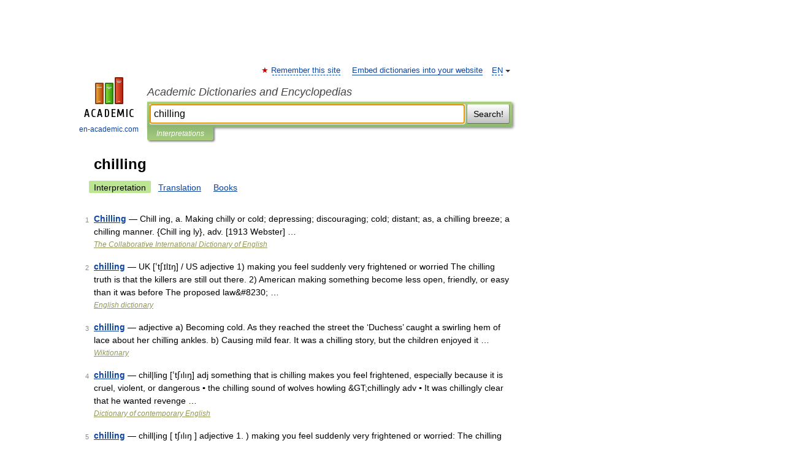

--- FILE ---
content_type: text/html; charset=UTF-8
request_url: https://amslang.en-academic.com/synonyms/chilling
body_size: 8731
content:
<!DOCTYPE html>
<html lang="en">
<head>


	<meta http-equiv="Content-Type" content="text/html; charset=utf-8" />
	<title>chilling | Interpretations | Academic Dictionaries and Encyclopedias</title>
	<meta name="Description" content="Academic Dictionaries and Encyclopedias" />
	<!-- type: desktop C: ru  -->
	<meta name="Keywords" content="chilling" />

 
	<!--[if IE]>
	<meta http-equiv="cleartype" content="on" />
	<meta http-equiv="msthemecompatible" content="no"/>
	<![endif]-->

	<meta name="viewport" content="width=device-width, initial-scale=1, minimum-scale=1">

	
    <meta http-equiv='x-dns-prefetch-control' content='on'>
    <link rel="dns-prefetch" href="https://ajax.googleapis.com">
    <link rel="dns-prefetch" href="https://www.googletagservices.com">
    <link rel="dns-prefetch" href="https://www.google-analytics.com">
    <link rel="dns-prefetch" href="https://pagead2.googlesyndication.com">
    <link rel="dns-prefetch" href="https://ajax.googleapis.com">
    <link rel="dns-prefetch" href="https://an.yandex.ru">
    <link rel="dns-prefetch" href="https://mc.yandex.ru">

    <link rel="preload" href="/images/Logo_en.png"   as="image" >
    <link rel="preload" href="/images/Logo_h_en.png" as="image" >

	<meta property="og:title" content="" />
	<meta property="og:type" content="article" />
	<meta property="og:url" content="https:////amslang.en-academic.com/searchall.php?SWord=chilling&stype=0&btype=1&p=0" />
	<meta property="og:image" content="https://en-academic.com/images/Logo_social_en.png?3" />
	<meta property="og:description" content="Academic Dictionaries and Encyclopedias" />
	<meta property="og:site_name" content="Academic Dictionaries and Encyclopedias" />
	<link rel="search" type="application/opensearchdescription+xml" title="Academic Dictionaries and Encyclopedias" href="/dicsearch.xml" />
	<meta name="ROBOTS" content="NOINDEX, FOLLOW" />
	<link rel="canonical" href="https:////amslang.en-academic.com/searchall.php?SWord=chilling&stype=0&btype=1&p=0" />

<!-- +++++ ab_flag=1 fa_flag=2 +++++ -->

<!-- script async="async" src="https://www.googletagservices.com/tag/js/gpt.js"></script  -->
<script async="async" src="https://securepubads.g.doubleclick.net/tag/js/gpt.js"></script>

<script async type="text/javascript" src="//s.luxcdn.com/t/229742/360_light.js"></script>





<style type="text/css">
div.hidden,#sharemenu,div.autosuggest,#contextmenu,#ad_top,#ad_bottom,#ad_right,#ad_top2,#restrictions,#footer ul + div,#TerminsNavigationBar,#top-menu,#lang,#search-tabs,#search-box .translate-lang,#translate-arrow,#dic-query,#logo img.h,#t-direction-head,#langbar,.smm{display:none}p,ul{list-style-type:none;margin:0 0 15px}ul li{margin-bottom:6px}.content ul{list-style-type:disc}*{padding:0;margin:0}html,body{height:100%}body{padding:0;margin:0;color:#000;font:14px Helvetica,Arial,Tahoma,sans-serif;background:#fff;line-height:1.5em}a{color:#0d44a0;text-decoration:none}h1{font-size:24px;margin:0 0 18px}h2{font-size:20px;margin:0 0 14px}h3{font-size:16px;margin:0 0 10px}h1 a,h2 a{color:#454545!important}#page{margin:0 auto}#page{min-height:100%;position:relative;padding-top:105px}#page{width:720px;padding-right:330px}* html #page{height:100%}#header{position:relative;height:122px}#logo{float:left;margin-top:21px;width:125px}#logo a.img{width:90px;margin:0 0 0 16px}#logo a.img.logo-en{margin-left:13px}#logo a{display:block;font-size:12px;text-align:center;word-break:break-all}#site-title{padding-top:35px;margin:0 0 5px 135px}#site-title a{color:#000;font-size:18px;font-style:italic;display:block;font-weight:400}#search-box{margin-left:135px;border-top-right-radius:3px;border-bottom-right-radius:3px;padding:4px;position:relative;background:#abcf7e;min-height:33px}#search-box.dic{background:#896744}#search-box table{border-spacing:0;border-collapse:collapse;width:100%}#search-box table td{padding:0;vertical-align:middle}#search-box table td:first-child{padding-right:3px}#search-box table td:last-child{width:1px}#search-query,#dic-query,.translate-lang{padding:6px;font-size:16px;height:18px;border:1px solid #949494;width:100%;box-sizing:border-box;height:32px;float:none;margin:0;background:white;float:left;border-radius:0!important}#search-button{width:70px;height:32px;text-align:center;border:1px solid #7a8e69;border-radius:3px;background:#e0e0e0}#search-tabs{display:block;margin:0 15px 0 135px;padding:0;list-style-type:none}#search-tabs li{float:left;min-width:70px;max-width:140px;padding:0 15px;height:23px;line-height:23px;background:#bde693;text-align:center;margin-right:1px}#search-box.dic + #search-tabs li{background:#C9A784}#search-tabs li:last-child{border-bottom-right-radius:3px}#search-tabs li a{color:#353535;font-style:italic;font-size:12px;display:block;white-space:nowrap;text-overflow:ellipsis;overflow:hidden}#search-tabs li.active{height:22px;line-height:23px;position:relative;background:#abcf7e;border-bottom-left-radius:3px;border-bottom-right-radius:3px}#search-box.dic + #search-tabs li.active{background:#896744}#search-tabs li.active a{color:white}#content{clear:both;margin:30px 0;padding-left:15px}#content a{text-decoration:underline}#content .breadcrumb{margin-bottom:20px}#search_sublinks,#search_links{margin-bottom:8px;margin-left:-8px}#search_sublinks a,#search_links a{padding:3px 8px 1px;border-radius:2px}#search_sublinks a.active,#search_links a.active{color:#000 !important;background:#bde693;text-decoration:none!important}.term{color:saddlebrown}@media(max-width:767px){.hideForMobile{display:none}#header{height:auto}#page{padding:5px;width:auto}#logo{float:none;width:144px;text-align:left;margin:0;padding-top:5px}#logo a{height:44px;overflow:hidden;text-align:left}#logo img.h{display:initial;width:144px;height:44px}#logo img.v{display:none}#site-title{padding:0;margin:10px 0 5px}#search-box,#search-tabs{clear:both;margin:0;width:auto;padding:4px}#search-box.translate #search-query{width:100%;margin-bottom:4px}#search-box.translate #td-search{overflow:visible;display:table-cell}ul#search-tabs{white-space:nowrap;margin-top:5px;overflow-x:auto;overflow-y:hidden}ul#search-tabs li,ul#search-tabs li.active{background:none!important;box-shadow:none;min-width:0;padding:0 5px;float:none;display:inline-block}ul#search-tabs li a{border-bottom:1px dashed green;font-style:normal;color:green;font-size:16px}ul#search-tabs li.active a{color:black;border-bottom-color:white;font-weight:700}ul#search-tabs li a:hover,ul#search-tabs li.active a:hover{color:black}#content{margin:15px 0}.h250{height:280px;max-height:280px;overflow:hidden;margin:25px 0 25px 0}
}#search_results{margin-left:23px}.terms-list .item{float:left;margin:2px 0 0 -108px;position:relative;width:100px;color:#898989;font-size:11px;text-align:right}</style>

	<link rel="shortcut icon" href="https://en-academic.com/favicon.ico" type="image/x-icon" sizes="16x16" />
	<link rel="shortcut icon" href="https://en-academic.com/images/icon.ico" type="image/x-icon" sizes="32x32" />
    <link rel="shortcut icon" href="https://en-academic.com/images/icon.ico" type="image/x-icon" sizes="48x48" />
    
    <link rel="icon" type="image/png" sizes="16x16" href="/images/Logo_16x16_transparent.png" />
    <link rel="icon" type="image/png" sizes="32x32" href="/images/Logo_32x32_transparent.png" />
    <link rel="icon" type="image/png" sizes="48x48" href="/images/Logo_48x48_transparent.png" />
    <link rel="icon" type="image/png" sizes="64x64" href="/images/Logo_64x64_transparent.png" />
    <link rel="icon" type="image/png" sizes="128x128" href="/images/Logo_128x128_transparent.png" />

    <link rel="apple-touch-icon" sizes="57x57"   href="/images/apple-touch-icon-57x57.png" />
    <link rel="apple-touch-icon" sizes="60x60"   href="/images/apple-touch-icon-60x60.png" />
    <link rel="apple-touch-icon" sizes="72x72"   href="/images/apple-touch-icon-72x72.png" />
    <link rel="apple-touch-icon" sizes="76x76"   href="/images/apple-touch-icon-76x76.png" />
    <link rel="apple-touch-icon" sizes="114x114" href="/images/apple-touch-icon-114x114.png" />
    <link rel="apple-touch-icon" sizes="120x120" href="/images/apple-touch-icon-120x120.png" />
  
    <!-- link rel="mask-icon" href="/images/safari-pinned-tab.svg" color="#5bbad5" -->
    <meta name="msapplication-TileColor" content="#00aba9" />
    <meta name="msapplication-config" content="/images/browserconfig.xml" />
    <meta name="theme-color" content="#ffffff" />

    <meta name="apple-mobile-web-app-capable" content="yes" />
    <meta name="apple-mobile-web-app-status-bar-style" content="black /">


<script type="text/javascript">
  (function(i,s,o,g,r,a,m){i['GoogleAnalyticsObject']=r;i[r]=i[r]||function(){
  (i[r].q=i[r].q||[]).push(arguments)},i[r].l=1*new Date();a=s.createElement(o),
  m=s.getElementsByTagName(o)[0];a.async=1;a.src=g;m.parentNode.insertBefore(a,m)
  })(window,document,'script','//www.google-analytics.com/analytics.js','ga');

  ga('create', 'UA-2754246-1', 'auto');
  ga('require', 'displayfeatures');

  ga('set', 'dimension1', '');
  ga('set', 'dimension2', 'search');
  ga('set', 'dimension3', '1');

  ga('send', 'pageview');

</script>


<script type="text/javascript">
	if(typeof(console) == 'undefined' ) console = {};
	if(typeof(console.log) == 'undefined' ) console.log = function(){};
	if(typeof(console.warn) == 'undefined' ) console.warn = function(){};
	if(typeof(console.error) == 'undefined' ) console.error = function(){};
	if(typeof(console.time) == 'undefined' ) console.time = function(){};
	if(typeof(console.timeEnd) == 'undefined' ) console.timeEnd = function(){};
	Academic = {};
	Academic.sUserLanguage = 'en';
	Academic.sDomainURL = '';
	Academic.sMainDomainURL = '//dic.academic.ru/';
	Academic.sTranslateDomainURL = '//translate.en-academic.com/';
	Academic.deviceType = 'desktop';
		Academic.Lang = {};
	Academic.Lang.sTermNotFound = 'The term wasn\'t found'; 
</script>


<!--  Вариокуб -->
<script type="text/javascript">
    (function(e, x, pe, r, i, me, nt){
    e[i]=e[i]||function(){(e[i].a=e[i].a||[]).push(arguments)},
    me=x.createElement(pe),me.async=1,me.src=r,nt=x.getElementsByTagName(pe)[0],me.addEventListener("error",function(){function cb(t){t=t[t.length-1],"function"==typeof t&&t({flags:{}})};Array.isArray(e[i].a)&&e[i].a.forEach(cb);e[i]=function(){cb(arguments)}}),nt.parentNode.insertBefore(me,nt)})
    (window, document, "script", "https://abt.s3.yandex.net/expjs/latest/exp.js", "ymab");

    ymab("metrika.70309897", "init"/*, {clientFeatures}, {callback}*/);
    ymab("metrika.70309897", "setConfig", {enableSetYmUid: true});
</script>





</head>
<body>

<div id="ad_top">
<!-- top bnr -->
<div class="banner" style="max-height: 90px; overflow: hidden; display: inline-block;">


<div class="EAC_ATF_970"></div>

</div> <!-- top banner  -->




</div>
	<div id="page"  >








			<div id="header">
				<div id="logo">
					<a href="//en-academic.com">
						<img src="//en-academic.com/images/Logo_en.png" class="v" alt="en-academic.com" width="88" height="68" />
						<img src="//en-academic.com/images/Logo_h_en.png" class="h" alt="en-academic.com" width="144" height="44" />
						<br />
						en-academic.com					</a>
				</div>
					<ul id="top-menu">
						<li id="lang">
							<a href="#" class="link">EN</a>

							<ul id="lang-menu">

							<li><a href="//dic.academic.ru">RU</a></li>
<li><a href="//de-academic.com">DE</a></li>
<li><a href="//es-academic.com">ES</a></li>
<li><a href="//fr-academic.com">FR</a></li>
							</ul>
						</li>
						<!--li><a class="android" href="//dic.academic.ru/android.php">Android версия</a></li-->
						<!--li><a class="apple" href="//dic.academic.ru/apple.php">iPhone/iPad версия</a></li-->
						<li><a class="add-fav link" href="#" onClick="add_favorite(this);">Remember this site</a></li>
						<li><a href="//partners.academic.ru/partner_proposal.php" target="_blank">Embed dictionaries into your website</a></li>
						<!--li><a href="#">Forum</a></li-->
					</ul>
					<h2 id="site-title">
						<a href="//en-academic.com">Academic Dictionaries and Encyclopedias</a>
					</h2>

					<div id="search-box">
						<form action="/searchall.php" method="get" name="formSearch">

<table><tr><td id="td-search">

							<input type="text" name="SWord" id="search-query" required
							value="chilling"
							title="Enter text to search in dictionaries and encyclopedias" placeholder="Enter text to search in dictionaries and encyclopedias"
							autocomplete="off" autofocus>


<div class="translate-lang">
	<select name="from" id="translateFrom">
				<option value="xx">Все языки</option><option value="ru">Русский</option><option value="en" selected>Английский</option><option value="fr">Французский</option><option value="de">Немецкий</option><option value="es">Испанский</option><option disabled>────────</option><option value="gw">Alsatian</option><option value="al">Altaic</option><option value="ar">Arabic</option><option value="an">Aragonese</option><option value="hy">Armenian</option><option value="rp">Aromanian</option><option value="at">Asturian</option><option value="ay">Aymara</option><option value="az">Azerbaijani</option><option value="bb">Bagobo</option><option value="ba">Bashkir</option><option value="eu">Basque</option><option value="be">Belarusian</option><option value="bg">Bulgarian</option><option value="bu">Buryat</option><option value="ca">Catalan</option><option value="ce">Chechen</option><option value="ck">Cherokee</option><option value="cn">Cheyenne</option><option value="zh">Chinese</option><option value="cv">Chuvash</option><option value="ke">Circassian</option><option value="cr">Cree</option><option value="ct">Crimean Tatar language</option><option value="hr">Croatian</option><option value="cs">Czech</option><option value="da">Danish</option><option value="dl">Dolgan</option><option value="nl">Dutch</option><option value="mv">Erzya</option><option value="eo">Esperanto</option><option value="et">Estonian</option><option value="ev">Evenki</option><option value="fo">Faroese</option><option value="fi">Finnish</option><option value="ka">Georgian</option><option value="el">Greek</option><option value="gn">Guaraní</option><option value="ht">Haitian</option><option value="he">Hebrew</option><option value="hi">Hindi</option><option value="hs">Hornjoserbska</option><option value="hu">Hungarian</option><option value="is">Icelandic</option><option value="uu">Idioma urrumano</option><option value="id">Indonesian</option><option value="in">Ingush</option><option value="ik">Inupiaq</option><option value="ga">Irish</option><option value="it">Italian</option><option value="ja">Japanese</option><option value="kb">Kabyle</option><option value="kc">Karachay</option><option value="kk">Kazakh</option><option value="km">Khmer</option><option value="go">Klingon</option><option value="kv">Komi</option><option value="mm">Komi</option><option value="ko">Korean</option><option value="kp">Kumyk</option><option value="ku">Kurdish</option><option value="ky">Kyrgyz</option><option value="ld">Ladino</option><option value="la">Latin</option><option value="lv">Latvian</option><option value="ln">Lingala</option><option value="lt">Lithuanian</option><option value="jb">Lojban</option><option value="lb">Luxembourgish</option><option value="mk">Macedonian</option><option value="ms">Malay</option><option value="ma">Manchu</option><option value="mi">Māori</option><option value="mj">Mari</option><option value="mu">Maya</option><option value="mf">Moksha</option><option value="mn">Mongolian</option><option value="mc">Mycenaean</option><option value="nu">Nahuatl</option><option value="og">Nogai</option><option value="se">Northern Sami</option><option value="no">Norwegian</option><option value="cu">Old Church Slavonic</option><option value="pr">Old Russian</option><option value="oa">Orok</option><option value="os">Ossetian</option><option value="ot">Ottoman Turkish</option><option value="pi">Pāli</option><option value="pa">Panjabi</option><option value="pm">Papiamento</option><option value="fa">Persian</option><option value="pl">Polish</option><option value="pt">Portuguese</option><option value="qu">Quechua</option><option value="qy">Quenya</option><option value="ro">Romanian, Moldavian</option><option value="sa">Sanskrit</option><option value="gd">Scottish Gaelic</option><option value="sr">Serbian</option><option value="cj">Shor</option><option value="sz">Silesian</option><option value="sk">Slovak</option><option value="sl">Slovene</option><option value="sx">Sumerian</option><option value="sw">Swahili</option><option value="sv">Swedish</option><option value="tl">Tagalog</option><option value="tg">Tajik</option><option value="tt">Tatar</option><option value="th">Thai</option><option value="bo">Tibetan Standard</option><option value="tf">Tofalar</option><option value="tr">Turkish</option><option value="tk">Turkmen</option><option value="tv">Tuvan</option><option value="tw">Twi</option><option value="ud">Udmurt</option><option value="ug">Uighur</option><option value="uk">Ukrainian</option><option value="ur">Urdu</option><option value="uz">Uzbek</option><option value="vp">Veps</option><option value="vi">Vietnamese</option><option value="wr">Waray</option><option value="cy">Welsh</option><option value="sh">Yakut</option><option value="yi">Yiddish</option><option value="yo">Yoruba</option><option value="ya">Yupik</option>	</select>
</div>
<div id="translate-arrow"><a>&nbsp;</a></div>
<div class="translate-lang">
	<select name="to" id="translateOf">
				<option value="xx" selected>Все языки</option><option value="ru">Русский</option><option value="en">Английский</option><option value="fr">Французский</option><option value="de">Немецкий</option><option value="es">Испанский</option><option disabled>────────</option><option value="af">Afrikaans</option><option value="sq">Albanian</option><option value="ar">Arabic</option><option value="hy">Armenian</option><option value="az">Azerbaijani</option><option value="eu">Basque</option><option value="bg">Bulgarian</option><option value="ca">Catalan</option><option value="ch">Chamorro</option><option value="ck">Cherokee</option><option value="zh">Chinese</option><option value="cv">Chuvash</option><option value="hr">Croatian</option><option value="cs">Czech</option><option value="da">Danish</option><option value="nl">Dutch</option><option value="mv">Erzya</option><option value="et">Estonian</option><option value="fo">Faroese</option><option value="fi">Finnish</option><option value="ka">Georgian</option><option value="el">Greek</option><option value="ht">Haitian</option><option value="he">Hebrew</option><option value="hi">Hindi</option><option value="hu">Hungarian</option><option value="is">Icelandic</option><option value="id">Indonesian</option><option value="ga">Irish</option><option value="it">Italian</option><option value="ja">Japanese</option><option value="kk">Kazakh</option><option value="go">Klingon</option><option value="ko">Korean</option><option value="ku">Kurdish</option><option value="la">Latin</option><option value="lv">Latvian</option><option value="lt">Lithuanian</option><option value="mk">Macedonian</option><option value="ms">Malay</option><option value="mt">Maltese</option><option value="mi">Māori</option><option value="mj">Mari</option><option value="mf">Moksha</option><option value="mn">Mongolian</option><option value="no">Norwegian</option><option value="cu">Old Church Slavonic</option><option value="pr">Old Russian</option><option value="pi">Pāli</option><option value="pm">Papiamento</option><option value="fa">Persian</option><option value="pl">Polish</option><option value="pt">Portuguese</option><option value="qy">Quenya</option><option value="ro">Romanian, Moldavian</option><option value="sr">Serbian</option><option value="sk">Slovak</option><option value="sl">Slovene</option><option value="sw">Swahili</option><option value="sv">Swedish</option><option value="tl">Tagalog</option><option value="ta">Tamil</option><option value="tt">Tatar</option><option value="th">Thai</option><option value="tr">Turkish</option><option value="ud">Udmurt</option><option value="ug">Uighur</option><option value="uk">Ukrainian</option><option value="ur">Urdu</option><option value="vi">Vietnamese</option><option value="yo">Yoruba</option>	</select>
</div>
<input type="hidden" name="did" id="did-field" value="" />
<input type="hidden" id="search-type" name="stype" value="0" />

</td><td>

							<button id="search-button">Search!</button>

</td></tr></table>

						</form>

						<input type="text" name="dic_query" id="dic-query"
						title="interactive contents" placeholder="interactive contents"
						autocomplete="off" >


					</div>
				  <ul id="search-tabs">
    <li data-search-type="0" id="interpretations" class="active"><a href="#" onclick="return false;">Interpretations</a></li>
  </ul>
				</div>

	
<div id="ad_top2"></div>	
			<div id="content">


<div id="search_results">

						<h1 id="title">chilling</h1>
<div id="search_links">						<a class="active" >Interpretation</a>
						<a href="////translate.en-academic.com//chilling/en/">Translation</a>
						<a href="/searchall.php?SWord=chilling&amp;stype=10">Books</a>
</div><ul class="terms-list" id="found_articles">
<li><p><span class="item">1</span><strong><a href="//cide.en-academic.com/31605/Chilling">Chilling</a></strong> — Chill ing, a. Making chilly or cold; depressing; discouraging; cold; distant; as, a chilling breeze; a chilling manner. {Chill ing ly}, adv. [1913 Webster] …</p>
<p class="src"><a href="//cide.en-academic.com/">The Collaborative International Dictionary of English</a></p>
</li>
<li><p><span class="item">2</span><strong><a href="//english_dictionary.en-academic.com/8382/chilling">chilling</a></strong> — UK [ˈtʃɪlɪŋ] / US adjective 1) making you feel suddenly very frightened or worried The chilling truth is that the killers are still out there. 2) American making something become less open, friendly, or easy than it was before The proposed law&amp;#8230; …</p>
<p class="src"><a href="//english_dictionary.en-academic.com/">English dictionary</a></p>
</li>
<li><p><span class="item">3</span><strong><a href="//wiktionary.en-academic.com/134109/chilling">chilling</a></strong> — adjective a) Becoming cold. As they reached the street the ‘Duchess’ caught a swirling hem of lace about her chilling ankles. b) Causing mild fear. It was a chilling story, but the children enjoyed it …</p>
<p class="src"><a href="//wiktionary.en-academic.com/">Wiktionary</a></p>
</li>
<li><p><span class="item">4</span><strong><a href="//contemporary_en.en-academic.com/6299/chilling">chilling</a></strong> — chil|ling [ˈtʃılıŋ] adj something that is chilling makes you feel frightened, especially because it is cruel, violent, or dangerous ▪ the chilling sound of wolves howling &amp;GT;chillingly adv ▪ It was chillingly clear that he wanted revenge …</p>
<p class="src"><a href="//contemporary_en.en-academic.com/">Dictionary of contemporary English</a></p>
</li>
<li><p><span class="item">5</span><strong><a href="//usage_words.en-academic.com/5417/chilling">chilling</a></strong> — chill|ing [ tʃılıŋ ] adjective 1. ) making you feel suddenly very frightened or worried: The chilling truth is that the killers are still out there. 2. ) AMERICAN making something become less open, friendly, or easy than it was before: The&amp;#8230; …</p>
<p class="src"><a href="//usage_words.en-academic.com/">Usage of the words and phrases in modern English</a></p>
</li>
<li><p><span class="item">6</span><strong><a href="//english_dic.en-academic.com/5496/chilling">chilling</a></strong> — [[t]tʃɪ̱lɪŋ[/t]] ADJ GRADED: usu ADJ n If you describe something as chilling, you mean it is frightening. The report gives a chilling account of how the plane disintegrated after the explosion. Derived words: chillingly ADV GRADED usu ADV adj&amp;#8230; …</p>
<p class="src"><a href="//english_dic.en-academic.com/">English dictionary</a></p>
</li>
<li><p><span class="item">7</span><strong><a href="//contemp_en.en-academic.com/5078/chilling">chilling</a></strong> — adjective something that is chilling makes you feel frightened, especially because it is cruel, violent, or dangerous: the chilling sound of wolves howling …</p>
<p class="src"><a href="//contemp_en.en-academic.com/">Longman dictionary of contemporary English</a></p>
</li>
<li><p><span class="item">8</span><strong><a href="///dic.nsf/australian_english/19608">chilling</a></strong> — /ˈtʃɪlɪŋ/ (say chiling) adjective 1. frightening; horrifying: *a delirium of witch like imprecations that had a weird and chilling power –david malouf, 1984. 2. causing coldness: a chilling wind. –chillingly, adverb …</p>
<p class="src"><a href="///contents.nsf/australian_english/"></a></p>
</li>
<li><p><span class="item">9</span><strong><a href="//cide.en-academic.com/31604/Chilling">Chilling</a></strong> — Chill Chill, v. t. [imp. &amp; p. p. {Chilled} (ch[i^]ld); p. pr. &amp; vb. n. {Chilling}.] 1. To strike with a chill; to make chilly; to cause to shiver; to affect with cold. [1913 Webster] When winter chilled the day. Goldsmith. [1913 Webster] 2. To&amp;#8230; …</p>
<p class="src"><a href="//cide.en-academic.com/">The Collaborative International Dictionary of English</a></p>
</li>
<li><p><span class="item">10</span><strong><a href="//mwc.en-academic.com/10483/chilling">chilling</a></strong> — adjective Date: 1814 gravely disturbing or frightening &lt; a chilling case of abuse &gt; • chillingly adverb …</p>
<p class="src"><a href="//mwc.en-academic.com/">New Collegiate Dictionary</a></p>
</li>
</ul>
<div class="page-nav">
<strong>Pages </strong>
<ul class="arrow">
	<li><a href="/searchall.php?SWord=chilling&amp;stype=0&amp;btype=1&amp;p=1"><span>Next</span>&nbsp;&#8594;</a></li>
</ul>
<ul>
  <li class="active">1</li>
  <li><a href="/searchall.php?SWord=chilling&amp;stype=0&amp;btype=1&amp;p=1">2</a></li>
  <li><a href="/searchall.php?SWord=chilling&amp;stype=0&amp;btype=1&amp;p=2">3</a></li>
  <li><a href="/searchall.php?SWord=chilling&amp;stype=0&amp;btype=1&amp;p=3">4</a></li>
  <li><a href="/searchall.php?SWord=chilling&amp;stype=0&amp;btype=1&amp;p=4">5</a></li>
  <li><a href="/searchall.php?SWord=chilling&amp;stype=0&amp;btype=1&amp;p=5">6</a></li>
  <li><a href="/searchall.php?SWord=chilling&amp;stype=0&amp;btype=1&amp;p=6">7</a></li>
  <li><a href="/searchall.php?SWord=chilling&amp;stype=0&amp;btype=1&amp;p=7">8</a></li>
  <li><a href="/searchall.php?SWord=chilling&amp;stype=0&amp;btype=1&amp;p=8">9</a></li>
  <li><a href="/searchall.php?SWord=chilling&amp;stype=0&amp;btype=1&amp;p=9">10</a></li>
  <li><a href="/searchall.php?SWord=chilling&amp;stype=0&amp;btype=1&amp;p=10">11</a></li>
  <li><a href="/searchall.php?SWord=chilling&amp;stype=0&amp;btype=1&amp;p=11">12</a></li>
  <li><a href="/searchall.php?SWord=chilling&amp;stype=0&amp;btype=1&amp;p=12">13</a></li>
</ul>
</div>


</div>



			</div>
  
<div id="ad_bottom">

</div>

	<div id="footer">
		<div id="liveinternet">
            <!--LiveInternet counter--><a href="https://www.liveinternet.ru/click;academic"
            target="_blank"><img id="licntC2FD" width="31" height="31" style="border:0" 
            title="LiveInternet"
            src="[data-uri]"
            alt=""/></a><script>(function(d,s){d.getElementById("licntC2FD").src=
            "https://counter.yadro.ru/hit;academic?t44.6;r"+escape(d.referrer)+
            ((typeof(s)=="undefined")?"":";s"+s.width+"*"+s.height+"*"+
            (s.colorDepth?s.colorDepth:s.pixelDepth))+";u"+escape(d.URL)+
            ";h"+escape(d.title.substring(0,150))+";"+Math.random()})
            (document,screen)</script><!--/LiveInternet-->
		</div>


      <div id="restrictions">18+</div>


				&copy; Academic, 2000-2026
<ul>
			<li>
				Contact us:
				<a id="m_s" href="#">Technical Support</a>,
				<a id="m_a" href="#">Advertising</a>
			</li>
</ul>
<div>


			<a href="//partners.academic.ru/partner_proposal.php">Dictionaries export</a>, created on PHP, <div class="img joom"></div> Joomla, <div class="img drp"></div> Drupal, <div class="img wp"></div> WordPress, MODx.
</div>

	</div>



	<script async src="/js/academic.min.js?150324" type="text/javascript"></script>



<div id="ad_right">
<div class="banner">
  <div class="EAC_ATFR_300n"></div>
</div>
<div class="banner sticky">
  <div class="EAC_MIDR_300c"></div>
</div>

</div>


</div>


<!-- /59581491/bottom -->
<div id='div-gpt-ad-bottom'>
<script>
googletag.cmd.push(function() { googletag.display('div-gpt-ad-bottom'); });
</script>
</div>
<div id='div-gpt-ad-4fullscreen'>
</div>


<br/><br/><br/><br/>

<!-- Yandex.Metrika counter -->
<script type="text/javascript" >
   (function(m,e,t,r,i,k,a){m[i]=m[i]||function(){(m[i].a=m[i].a||[]).push(arguments)};
   m[i].l=1*new Date();k=e.createElement(t),a=e.getElementsByTagName(t)[0],k.async=1,k.src=r,a.parentNode.insertBefore(k,a)})
   (window, document, "script", "https://mc.yandex.ru/metrika/tag.js", "ym");

   ym(70309897, "init", {
        clickmap:false,
        trackLinks:true,
        accurateTrackBounce:false
   });
</script>
<noscript><div><img src="https://mc.yandex.ru/watch/70309897" style="position:absolute; left:-9999px;" alt="" /></div></noscript>
<!-- /Yandex.Metrika counter -->


<!-- Begin comScore Tag -->
<script>
  var _comscore = _comscore || [];
  _comscore.push({ c1: "2", c2: "23600742" });
  (function() {
    var s = document.createElement("script"), el = document.getElementsByTagName("script")[0]; s.async = true;
    s.src = (document.location.protocol == "https:" ? "https://sb" : "http://b") + ".scorecardresearch.com/beacon.js";
    el.parentNode.insertBefore(s, el);
  })();
</script>
<noscript>
  <img src="//b.scorecardresearch.com/p?c1=2&c2=23600742&cv=2.0&cj=1" />
</noscript>
<!-- End comScore Tag -->


                <div class="dc-catfish-container desktop">
                  <div id="adfox_172794692683231701"></div>
                  <script>
                    window.yaContextCb.push(() => {
                        Ya.adfoxCode.createAdaptive(
                            {
                                ownerId: 332443,
                                containerId: "adfox_172794692683231701",
                                params: {
                			p1: 'dehfd',
                			p2: 'heyb'
                                },
                                onRender: function (event) {
                                    console.log("onRender", event);
                                    dcMakeCatfish("adfox_172794692683231701");
                                },
                                onLoad: function (event) {
                                    console.log("onLoad", event);
                                },
                                onStub: function (event) {
                                    console.log("onStub", event);
                                },
                                onError: function (event) {
                                    console.log("onError", event);
                                },
                            },
                            ["desktop"],
                            {
                                tabletWidth: 830,
                                phoneWidth: 480,
                                isAutoReloads: false,
                            }
                        );
                    });
                </script>
<script>
setInterval(function(){            
window.Ya.adfoxCode.reload('adfox_172794692683231701', {onlyIfWasVisible: true})
}, 30000);
</script>

                </div>  



<div id="yandex_rtb_R-A-680335-21"></div> <!--  РСЯ лента  -->
<script>
//  Observer                                 
const feed = document.getElementById('yandex_rtb_R-A-680335-21'); 
    const callback = (entries) => {
            entries.forEach((entry) => {
                    if (entry.isIntersecting) {
                            Ya.Context.AdvManager.destroy({
                                            blockId:  'R-A-680335-18' 
                                    }) 
                    }
            });
    };
    const observer = new IntersectionObserver(callback, {
            threshold: 0
    });
    observer.observe(feed);
</script>



<!-- Full screen -->

<!-- In-image -->

<!-- Yandex.RTB R-A-680335-23 -->
<script>
window.addEventListener("load", () => {
    const render = (imageId) => {
        window.yaContextCb.push(() => {
            Ya.Context.AdvManager.render({
                "renderTo": imageId,
                "blockId": "R-A-680335-23",
                "type": "inImage"
            })
        })
    }
    const renderInImage = (images) => {
        if (!images.length) {
            return
        }
        const image = images.shift()
        image.id = `yandex_rtb_R-A-680335-23-${Math.random().toString(16).slice(2)}`
        if (image.tagName === "IMG" && !image.complete) {
            image.addEventListener("load", () => {
                render(image.id)
            }, { once: true })
        } else {
            render(image.id)
        }
        renderInImage(images)
    }
    renderInImage(Array.from(document.querySelectorAll("img")))
}, { once: true })
</script>


<br><br><br><br><br>
<br><br><br><br><br>
</body>
  <link rel="stylesheet" href="/css/academic_v2.css?20210501a" type="text/css" />
  <link rel="stylesheet" href="/css/mobile-menu.css?20190810" type="text/css" />

    

</html>

